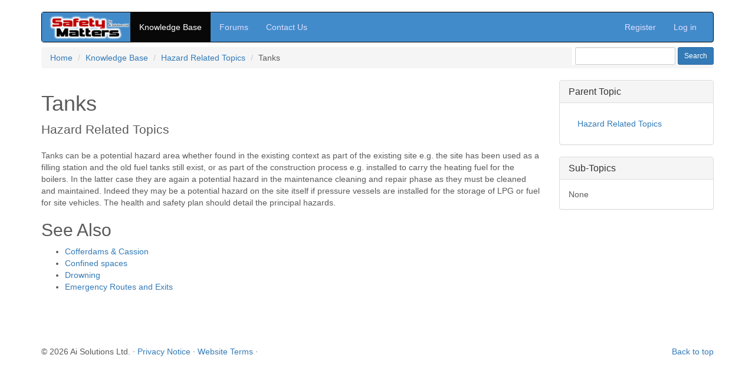

--- FILE ---
content_type: text/html; charset=utf-8
request_url: https://www.aisolutions.co.uk/community/Knowledge/Topic/29/1004/Tanks
body_size: 4000
content:
<!DOCTYPE html>
<html>
<head>
    <meta charset="utf-8" />
    <meta http-equiv="X-UA-Compatible" content="IE=edge" />
    <meta name="viewport" content="width=device-width" />
    <meta name="description" content="" />
    <meta name="author" content="Ai Solutions Ltd <info@aisolutions.co.uk>" />
<title>Tanks - Hazard Related Topics
         -
    Safety Matters (Health &amp; Safety Community)</title>
    <link href="/community/Content/cssbs?v=iya_eJDbyuc7XctC5YLpSWZ-rYs1NpeRjM9Hv6G5Jlw1" rel="stylesheet"/>

<link rel="stylesheet" type="text/css" media="print" href="/community/Content/sprint.css" />
<link href="/community/favicon.ico" rel="shortcut icon" type="image/x-icon" />
    <link rel="canonical" href="/community/Knowledge/Topic/29/1004/Tanks" />
<meta http-equiv="Content-Type" content="text/html; charset=windows-1252" />
<meta http-equiv="Content-Language" content="en-us" />
<meta property="og:author" content="info@aisolutions.co.uk" />
<meta property="og:phone_number" content="+441525850080" />
<meta property="og:latitude" content="51.91951100120351" /><meta property="og:longitude" content="-0.6680448584022326" />
<meta property="og:street-address" content="Ai Solutions, Vimy Road" /><meta property="og:locality" content="Leighton Buzzard" /><meta property="og:region" content="Bedfordshire" /><meta property="og:postal-code" content="LU7 1ER" /><meta property="og:country-name" content="UK" />
<meta property="fb:app_id" content="392863994135921" />
<meta property="fb:admins" content="721981740,100001535947394" />
<script src="/community/bundles/modernizr?v=inCVuEFe6J4Q07A0AcRsbJic_UE5MwpRMNGcOtk94TE1"></script>

<script type="text/javascript">
var appInsights=window.appInsights||function(config){function i(config){t[config]=function(){var i=arguments;t.queue.push(function(){t[config].apply(t,i)})}}var t={config:config},u=document,e=window,o="script",s="AuthenticatedUserContext",h="start",c="stop",l="Track",a=l+"Event",v=l+"Page",y=u.createElement(o),r,f;y.src=config.url||"https://az416426.vo.msecnd.net/scripts/a/ai.0.js";u.getElementsByTagName(o)[0].parentNode.appendChild(y);try{t.cookie=u.cookie}catch(p){}for(t.queue=[],t.version="1.0",r=["Event","Exception","Metric","PageView","Trace","Dependency"];r.length;)i("track"+r.pop());return i("set"+s),i("clear"+s),i(h+a),i(c+a),i(h+v),i(c+v),i("flush"),config.disableExceptionTracking||(r="onerror",i("_"+r),f=e[r],e[r]=function(config,i,u,e,o){var s=f&&f(config,i,u,e,o);return s!==!0&&t["_"+r](config,i,u,e,o),s}),t}({
instrumentationKey:"29849a30-7bfa-4d79-a19c-5ea8c8d5a513"});window.appInsights=appInsights;appInsights.trackPageView();
</script>
</head>
<body>
<a href="#content" class="sr-only">Skip to main content</a>
<!-- Navbar -->
<div class="navbar-wrapper">
    <div class="container">

    <div class="navbar navbar-inverse" role="navigation">
        <div class="container">
            <div class="navbar-header">
                <button type="button" class="navbar-toggle" data-toggle="collapse" data-target=".navbar-collapse">
                <span class="sr-only">Toggle navigation</span>
                <span class="icon-bar"></span>
                <span class="icon-bar"></span>
                <span class="icon-bar"></span>
                </button>
                <a class="navbar-brand" href="/community/"><span>Safety Matters from Ai Solutions Ltd</span></a>
            </div>
            <div class="navbar-collapse collapse">
                <ul class="nav navbar-nav">
                  <li
                        class="active"
                      ><a href="/community/Knowledge">Knowledge Base</a></li>
                  <li
                      ><a href="/community/Forums">Forums</a></li>
                  <li><a href="https://www.aisolutions.co.uk/company/contact/">Contact Us</a></li>
                </ul>
            
                <ul class="nav navbar-nav navbar-right">
                    <li
                        ><a href="/community/Account/Register?returnUrl=%2Fcommunity%2FKnowledge%2FTopic%2F29%2F1004%2FTanks" id="registerLink">Register</a></li>
                    <li
                        ><a href="/community/Account/Login?returnUrl=%2Fcommunity%2FKnowledge%2FTopic%2F29%2F1004%2FTanks" id="loginLink">Log in</a></li>
                </ul>
            </div>
        </div>
    </div>

    </div>
</div>

<div class="container standardpage" id="content">
    <div class="pull-right hidden-xs"><form action="/community/Knowledge/Search" class="form form-inline" method="post" role="form">    <fieldset>
        <legend>Search Form</legend>
        <div class="form-group">
      
            <input class="form-control input-sm" id="SearchTermMain" name="SearchTerm" type="text" value="" />
        </div>
        <input type="submit" value="Search" title="Search the Knowledge Base" class="btn btn-primary btn-sm" />
     </fieldset>
</form></div>
    <ul class="breadcrumb">
        <li><a href="/community/">Home</a></li>
        <li><a href="/community/Knowledge">Knowledge Base</a></li>
        <li><a href="/community/Knowledge/Topic/1004/0/Hazard-Related-Topics">Hazard Related Topics</a></li>
        <li>Tanks</li>
    </ul>

    <div class="row"><div class="col-md-9">


<div id="SearchableContent">
    <h1>Tanks</h1>
    <p class="lead">
Hazard Related Topics    </p>
    <div id="topicbody29"><p>Tanks can be a potential hazard area whether found in the existing context as part of the existing site e.g. the site has been used as a filling station and the old fuel tanks still exist, or as part of the construction process e.g. installed to carry the heating fuel for the boilers. In the latter case they are again a potential hazard in the maintenance cleaning and repair phase as they must be cleaned and maintained. Indeed they may be a potential hazard on the site itself if pressure vessels are installed for the storage of LPG or fuel for site vehicles. The health and safety plan should detail the principal hazards.</p>
<h2>See Also</h2>
<ul>
<li><a href="/community/Knowledge/Topic/250/0/Cofferdams-amp-Cassion">Cofferdams &amp; Cassion</a></li>
<li><a href="/community/Knowledge/Topic/25/0/Confined-spaces">Confined spaces</a></li>
<li><a href="/community/Knowledge/Topic/127/0/Drowning">Drowning</a></li>
<li><a href="/community/Knowledge/Topic/66/0/Emergency-Routes-and-Exits">Emergency Routes and Exits</a></li>
</ul></div>
</div>

<p>&nbsp;</p>
<div class="socialsharing" style="margin-top:10px;margin-bottom:10px;">
<div class="pull-right a2a_kit a2a_kit_size_32 a2a_default_style" data-a2a-title="Tanks - Hazard Related Topics"><a class="a2a_button_copy_link"></a><a class="a2a_button_linkedin"></a><a class="a2a_button_facebook"></a><a class="a2a_button_x"></a><a class="a2a_button_email"></a><a class="a2a_dd"></a></div>
<script src="https://static.addtoany.com/menu/page.js" integrity="sha384-X69fv9SZ6eLMy+HPrJIruTMG7XFHQh9md4dJtvmaEtoQUVaCBR9ZsMPMzCwLyOrA" crossorigin="anonymous"></script>
<div style="clear:both;"></div>
</div>








</div>
        <div class="col-md-3" id="sidebar">
    <div class="panel panel-default">
        <div class="panel-heading"><h3 class="panel-title">Parent Topic</h3></div>
        <div class="panel-body">
            <ul class="nav nav-pills nav-stacked">
                <li><a href="/community/Knowledge/Topic/1004/0/Hazard-Related-Topics">Hazard Related Topics</a></li>
            </ul>
        </div>
    </div>
    
    <div class="panel panel-default">
        <div class="panel-heading"><h3 class="panel-title">Sub-Topics</h3></div>
        <div class="panel-body">
            <ul class="nav nav-pills nav-stacked">
                <li>None</li>
            </ul>
        </div>
    </div>
    <h2></h2>
</div>
    </div><div class="clearfix"></div><!-- FOOTER -->
<footer>
<p class="pull-right hidden-print"><a href="#">Back to top</a></p>
<p>&copy; 2026 Ai Solutions Ltd.
    <span class="hidden-print"> &middot; 
        <a href="https://www.aisolutions.co.uk/Site/Privacy-Policy/" target="_blank">Privacy Notice</a> &middot; 
        <a href="https://www.aisolutions.co.uk/Site/Terms/" target="_blank">Website&nbsp;Terms</a> &middot; 
    </span>
</p>
</footer>

</div><!-- /.container -->

<script src="/community/bundles/jquerybs?v=z0OnmiHcUKyTUV6HQs0VL4KS8u9LOp9wlJSYNLO9yFc1"></script>

<script type="text/javascript">
    aisLoggingUrl = "/community/api/log";
</script>
<script type="text/javascript" src="https://www.aisolutions.co.uk/Static/js/sorttable/sorttable.js"></script>

<script type="text/javascript">
    $(document).ready(function () {
        $("table").toggleClass("headedtable", true);
    });
 </script>
    
<script async src="https://www.googletagmanager.com/gtag/js?id=UA-1007219-4" ></script>
<script>
window.dataLayer = window.dataLayer || []; function gtag() { dataLayer.push(arguments); } gtag('js', new Date());
gtag('config', 'UA-1007219-4');
</script>
<script type="text/javascript" src="https://www.aisolutions.co.uk/tools/trk/ai.js"></script>
<script type="text/javascript">
aitracker(1);
var cid = 3922; (function(){window.a1wObj='a1w';window.a1w=window.a1w||function(){(window.a1w.q=window.ga.q||[]).push(arguments)},window.a1w.l=1*new Date();var a=document.createElement('script');var m=document.getElementsByTagName('script')[0];a.async=1;a.src="https://api1.websuccess-data.com/tracker.js";m.parentNode.insertBefore(a,m)})()
</script>

<script type='application/ld+json'>
{ "@context": "http://schema.org", "@type": "Article",
    "mainEntityOfPage": { "@type": "WebPage", "@id": "/community/Knowledge/Topic/29/1004/Tanks" },
    "isAccessibleForFree": "False",
    "hasPart": { "@type": "WebPageElement", "isAccessibleForFree": "False", "cssSelector" : "#SearchableContent" },
    "author": "Ai Solutions Ltd",
    "datePublished": "2007-03-09",
    "headline": "Tanks", "image": "https://www.aisolutions.co.uk/Content/i/logo-55.png", 
    "publisher": {"@type": "Organization", "url": "https://www.aisolutions.co.uk/", "name":"Ai Solutions Ltd", "logo": "https://www.aisolutions.co.uk/Content/i/logo-55.png"},
    "dateModified": "2007-03-09"
}
</script>

<script defer src="https://static.cloudflareinsights.com/beacon.min.js/vcd15cbe7772f49c399c6a5babf22c1241717689176015" integrity="sha512-ZpsOmlRQV6y907TI0dKBHq9Md29nnaEIPlkf84rnaERnq6zvWvPUqr2ft8M1aS28oN72PdrCzSjY4U6VaAw1EQ==" data-cf-beacon='{"version":"2024.11.0","token":"7e89dc70d0d34e248467586e23e58eba","r":1,"server_timing":{"name":{"cfCacheStatus":true,"cfEdge":true,"cfExtPri":true,"cfL4":true,"cfOrigin":true,"cfSpeedBrain":true},"location_startswith":null}}' crossorigin="anonymous"></script>
</body>
</html>

--- FILE ---
content_type: text/css
request_url: https://www.aisolutions.co.uk/community/Content/sprint.css
body_size: 498
content:
body { margin: 0; padding: 0; font-size: 80%; font-family: Verdana, Arial, Helvetica, sans-serif; color: #000; background-color: #fff; padding-bottom: 10px; }

#content { width: auto; margin: 0; padding: 0; }

.hide, .hidefromprint { display: none; }
.clearing { height: 0; clear: both; }

#nav,
  .navbar,
  #sidebar,
  #pagedescription,
  #header,
  .breadcrumb,
  .socialsharing,
  hr.short { visibility: hidden; display: none; }

#content .moreinfo { font-size: 0.8em; }

.inline_left { margin: 0 10px 0 0; float: left; }
.inline_right { margin: 0 0 0 10px; float: right; }
.border { border: solid 1px #ccc; }

